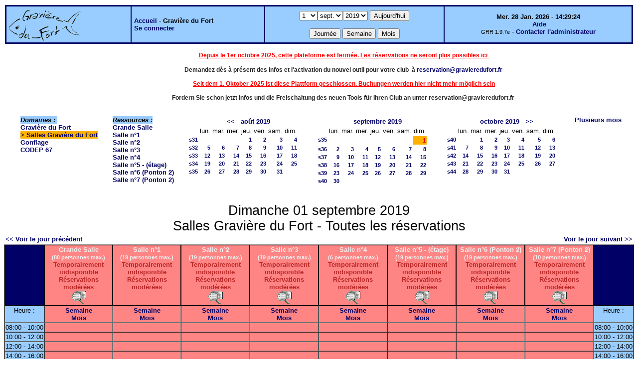

--- FILE ---
content_type: text/html;charset=iso-8859-1
request_url: http://frogalsace.free.fr/gestion/day.php?year=2019&month=09&day=1&area=3
body_size: 44780
content:
<!DOCTYPE html PUBLIC "-//W3C//DTD XHTML 1.0 Strict//EN" "http://www.w3.org/TR/xhtml1/DTD/xhtml1-strict.dtd"><html>
<head>
<link rel="stylesheet" href="themes/default/css/style.css" type="text/css" />
<link href="include/admin_grr.css" rel="stylesheet" type="text/css" />
<style type="text/css">div#fixe   { position: fixed; bottom: 5%; right: 5%;}</style>
<link rel="SHORTCUT ICON" href="./favicon.ico" />
<title>GRR (Gestion et Réservation de Ressources) &nbsp;: Gravière du Fort</title>
<meta http-equiv="Content-Type" content="text/html; charset=iso-8859-1" />
<meta name="Robots" content="noindex" />
</head>

<body>
<script src="functions.js" type="text/javascript" ></script><script type="text/javascript" src="clock_fr.js"></script>   <script type="text/javascript">
    chaine_recherche = "Rechercher";
   	function onsubmitForm()
	{
	if(document.pressed == 'a')
	{
  	document.getElementById('day').selectedIndex=27;
		document.getElementById('month').selectedIndex=0;
		document.getElementById('year').selectedIndex=11;
  	var p=location.pathname;
	   	if(!p.match("day.php") && !p.match("week.php") && !p.match("week_all.php") && !p.match("month.php") && !p.match("month_all.php") && !p.match("month_all2.php") && !p.match("year.php"))
    document.getElementById('myform').action ="day.php";
	}
    if(document.pressed == 'd')
      document.getElementById('myform').action ="day.php";
    if(document.pressed == 'w')
    		document.getElementById('myform').action = "week_all.php";
    if(document.pressed == 'm')
    		document.getElementById('myform').action = "month_all.php";
    return true;
		}
		</script>
    
   <table width="100%" border="0">
    <tr>
      <td class="border_banner">
       <table width="100%" border="0">
        <tr>
        <td class="banner"><img src="./images/logo.gif" class="image" alt="logo" /></td>
<td class="banner">
&nbsp;<a href="day.php?area=1&amp;day=01&amp;year=2019&amp;month=09">Accueil</a> - <b>Gravière du Fort</b><br />&nbsp;<a href='login.php'>Se connecter</a>     </td>
              <td class="banner"  align="center">
           <form id="myform" action="" method="get" onsubmit="return onsubmitForm();"><div>
           <select name="day" id="day">
<option selected="selected">1</option>
<option>2</option>
<option>3</option>
<option>4</option>
<option>5</option>
<option>6</option>
<option>7</option>
<option>8</option>
<option>9</option>
<option>10</option>
<option>11</option>
<option>12</option>
<option>13</option>
<option>14</option>
<option>15</option>
<option>16</option>
<option>17</option>
<option>18</option>
<option>19</option>
<option>20</option>
<option>21</option>
<option>22</option>
<option>23</option>
<option>24</option>
<option>25</option>
<option>26</option>
<option>27</option>
<option>28</option>
<option>29</option>
<option>30</option>
<option>31</option>
</select><select name="month" id="month">
<option value="1">janv.</option>
<option value="2">févr.</option>
<option value="3">mars</option>
<option value="4">avril</option>
<option value="5">mai</option>
<option value="6">juin</option>
<option value="7">juil.</option>
<option value="8">août</option>
<option value="9" selected="selected">sept.</option>
<option value="10">oct.</option>
<option value="11">nov.</option>
<option value="12">déc.</option>
</select><select name="year" id="year">
<option value="2015" >2015</option>
<option value="2016" >2016</option>
<option value="2017" >2017</option>
<option value="2018" >2018</option>
<option value="2019"  selected="selected">2019</option>
<option value="2020" >2020</option>
<option value="2021" >2021</option>
<option value="2022" >2022</option>
<option value="2023" >2023</option>
<option value="2024" >2024</option>
<option value="2025" >2025</option>
</select><input type="hidden" id="area_" name="area" value="3" />		   <input type="submit" value="Aujourd'hui" onclick="document.pressed='a'" />
           <br />
           <br />
           <input type="submit" value="Journée" onclick="document.pressed='d'" />
           <input type="submit" value="Semaine" onclick="document.pressed='w'" />
           <input type="submit" value="Mois" onclick="document.pressed='m'" />
           </div></form>
         </td>
                   <td class="banner" align="center">
      <script type="text/javascript"><!--
new LiveClock();
//--></script><br />&nbsp;<a href='javascript:centrerpopup("http://grr.mutualibre.org/documentation/index.php",800,480,"scrollbars=yes,statusbar=no,resizable=yes")'>Aide</a><br /><span class="small">GRR 1.9.7e</span> -     <script type="text/javascript">
    function encode_adresse(user,domain,debut) {
        var address = user+'@'+domain;
        var toWrite = '';
        if (debut > 0) {toWrite += '<'+'a href="mailto:';} else {toWrite +=';'};
        toWrite +=address
        document.write(toWrite);
    }
    function encode_fin_adresse(label) {
        var toWrite = '';
        toWrite +='">'+label+'</'+'a>';
        document.write(toWrite);
    }
    </script>
    <script type="text/javascript">encode_adresse('reservation','gravieredufort.fr',1);encode_fin_adresse('Contacter l\'administrateur');</script>         </td>
        </tr>
       </table>
      </td>
     </tr>
    </table>
<p>
	<strong><img alt="" src="https://gravieredufort.fr/travaux.png" style="width: 100px; height: 90px; float: left;" /></strong></p>
<p style="text-align: center;">
	<strong><span style="font-variant-numeric: normal; font-variant-east-asian: normal; font-variant-alternates: normal; font-variant-position: normal; font-variant-emoji: normal;"><font color="#ff0000"><font face="Arial, Verdana, sans-serif"><font style="font-size: 9pt;"><u><b>Depuis le 1er octobre 2025, cette plateforme est ferm&eacute;e. Les&nbsp;r&eacute;servations ne seront plus possibles ici&nbsp;</b></u></font></font></font></span></strong></p>
<p style="text-align: center;">
	<strong><span style="font-variant-numeric: normal; font-variant-east-asian: normal; font-variant-alternates: normal; font-variant-position: normal; font-variant-emoji: normal;"><font color="#222222"><font face="Arial, Verdana, sans-serif"><font style="font-size: 9pt;"><b>Demandez d&egrave;s &agrave; pr&eacute;sent des infos et&nbsp;l&#39;activation du nouvel outil pour votre club&nbsp; &agrave;&nbsp;<a href="mailto:reservation@gravieredufort.fr?subject=connexion%20r%C3%A9servation%20Vpdive">reservation@gravieredufort.fr</a>&nbsp;</b></font></font></font></span></strong></p>
<p style="font-variant-numeric: normal; font-variant-east-asian: normal; font-variant-alternates: normal; font-variant-position: normal; font-variant-emoji: normal; text-align: center;">
	<font color="#ff0000"><font face="Arial, Verdana, sans-serif"><font style="font-size: 9pt;"><u><b>Seit dem 1. Oktober 2025 ist diese Plattform geschlossen. Buchungen werden hier nicht mehr m&ouml;glich sein</b></u></font></font></font></p>
<p style="font-variant-numeric: normal; font-variant-east-asian: normal; font-variant-alternates: normal; font-variant-position: normal; font-variant-emoji: normal; text-align: center;">
	<font color="#222222"><font face="Arial, Verdana, sans-serif"><font style="font-size: 9pt;"><b>Fordern Sie schon jetzt Infos und die Freischaltung des neuen Tools f&uuml;r Ihren Club an unter reservation@gravieredufort.fr&nbsp;</b></font></font></font></p>
<table width="100%" cellspacing="15"><tr>
<td>
</td><td><b><i><span class="bground">Domaines&nbsp;:&nbsp;</span></i></b><br /><a href="day.php?year=2019&amp;month=9&amp;day=1&amp;area=1">Gravière du Fort</a><br />
<b><span class="week">&gt;&nbsp;<a href="day.php?year=2019&amp;month=9&amp;day=1&amp;area=3">Salles Gravière du Fort</a></span></b><br />
<a href="day.php?year=2019&amp;month=9&amp;day=1&amp;area=5">Gonflage</a><br />
<a href="day.php?year=2019&amp;month=9&amp;day=1&amp;area=2">CODEP 67</a><br />
</td><td><b><i><span class="bground">Ressources&nbsp;: </span></i></b><br /><a href="week.php?year=2019&amp;month=9&amp;day=1&amp;&amp;room=22">Grande Salle</a><br />
<a href="week.php?year=2019&amp;month=9&amp;day=1&amp;&amp;room=19">Salle n°1</a><br />
<a href="week.php?year=2019&amp;month=9&amp;day=1&amp;&amp;room=20">Salle n°2</a><br />
<a href="week.php?year=2019&amp;month=9&amp;day=1&amp;&amp;room=21">Salle n°3</a><br />
<a href="week.php?year=2019&amp;month=9&amp;day=1&amp;&amp;room=25">Salle n°4</a><br />
<a href="week.php?year=2019&amp;month=9&amp;day=1&amp;&amp;room=23">Salle n°5 - (étage)</a><br />
<a href="week.php?year=2019&amp;month=9&amp;day=1&amp;&amp;room=28">Salle n°6 (Ponton 2)</a><br />
<a href="week.php?year=2019&amp;month=9&amp;day=1&amp;&amp;room=29">Salle n°7 (Ponton 2)</a><br />
</td><td><table border = "0" class="calendar">
<tr><td></td>
<td align="center" valign="top" class="calendarHeader" colspan="7"><a title="Voir les réservations du mois pour toutes les ressources" href="month_all.php?year=2019&amp;month=07&amp;day=1&amp;area=3">&lt;&lt;</a>&nbsp;&nbsp;&nbsp;<a title="Voir les réservations du mois pour toutes les ressources" href="month_all.php?year=2019&amp;month=08&amp;day=1&amp;area=3">août&nbsp;2019</a></td>
</tr>
<tr><td></td>
<td align="center" valign="top" class="calendarHeader">lun.</td>
<td align="center" valign="top" class="calendarHeader">mar.</td>
<td align="center" valign="top" class="calendarHeader">mer.</td>
<td align="center" valign="top" class="calendarHeader">jeu.</td>
<td align="center" valign="top" class="calendarHeader">ven.</td>
<td align="center" valign="top" class="calendarHeader">sam.</td>
<td align="center" valign="top" class="calendarHeader">dim.</td>
</tr>
<tr ><td class="calendarcol1" align="right" valign="top"><a title="Voir les réservations de la semaine pour toutes les ressources" href="week_all.php?year=2019&amp;month=08&amp;day=1&amp;area=3">s31</a></td>
<td class="calendar" align="right" valign="top">&nbsp;</td>
<td class="calendar" align="right" valign="top">&nbsp;</td>
<td class="calendar" align="right" valign="top">&nbsp;</td>
<td class="calendar" align="right" valign="top"><a title="Voir toutes les ressources du domaine pour cette journée" href="day.php?year=2019&amp;month=08&amp;day=1&amp;area=3">1</a></td>
<td class="calendar" align="right" valign="top"><a title="Voir toutes les ressources du domaine pour cette journée" href="day.php?year=2019&amp;month=08&amp;day=2&amp;area=3">2</a></td>
<td class="calendar" align="right" valign="top"><a title="Voir toutes les ressources du domaine pour cette journée" href="day.php?year=2019&amp;month=08&amp;day=3&amp;area=3">3</a></td>
<td class="calendar" align="right" valign="top"><a title="Voir toutes les ressources du domaine pour cette journée" href="day.php?year=2019&amp;month=08&amp;day=4&amp;area=3">4</a></td>
</tr>
<tr ><td class="calendarcol1" align="right" valign="top"><a title="Voir les réservations de la semaine pour toutes les ressources" href="week_all.php?year=2019&amp;month=08&amp;day=8&amp;area=3">s32</a></td>
<td class="calendar" align="right" valign="top"><a title="Voir toutes les ressources du domaine pour cette journée" href="day.php?year=2019&amp;month=08&amp;day=5&amp;area=3">5</a></td>
<td class="calendar" align="right" valign="top"><a title="Voir toutes les ressources du domaine pour cette journée" href="day.php?year=2019&amp;month=08&amp;day=6&amp;area=3">6</a></td>
<td class="calendar" align="right" valign="top"><a title="Voir toutes les ressources du domaine pour cette journée" href="day.php?year=2019&amp;month=08&amp;day=7&amp;area=3">7</a></td>
<td class="calendar" align="right" valign="top"><a title="Voir toutes les ressources du domaine pour cette journée" href="day.php?year=2019&amp;month=08&amp;day=8&amp;area=3">8</a></td>
<td class="calendar" align="right" valign="top"><a title="Voir toutes les ressources du domaine pour cette journée" href="day.php?year=2019&amp;month=08&amp;day=9&amp;area=3">9</a></td>
<td class="calendar" align="right" valign="top"><a title="Voir toutes les ressources du domaine pour cette journée" href="day.php?year=2019&amp;month=08&amp;day=10&amp;area=3">10</a></td>
<td class="calendar" align="right" valign="top"><a title="Voir toutes les ressources du domaine pour cette journée" href="day.php?year=2019&amp;month=08&amp;day=11&amp;area=3">11</a></td>
</tr>
<tr ><td class="calendarcol1" align="right" valign="top"><a title="Voir les réservations de la semaine pour toutes les ressources" href="week_all.php?year=2019&amp;month=08&amp;day=15&amp;area=3">s33</a></td>
<td class="calendar" align="right" valign="top"><a title="Voir toutes les ressources du domaine pour cette journée" href="day.php?year=2019&amp;month=08&amp;day=12&amp;area=3">12</a></td>
<td class="calendar" align="right" valign="top"><a title="Voir toutes les ressources du domaine pour cette journée" href="day.php?year=2019&amp;month=08&amp;day=13&amp;area=3">13</a></td>
<td class="calendar" align="right" valign="top"><a title="Voir toutes les ressources du domaine pour cette journée" href="day.php?year=2019&amp;month=08&amp;day=14&amp;area=3">14</a></td>
<td class="calendar" align="right" valign="top"><a title="Voir toutes les ressources du domaine pour cette journée" href="day.php?year=2019&amp;month=08&amp;day=15&amp;area=3">15</a></td>
<td class="calendar" align="right" valign="top"><a title="Voir toutes les ressources du domaine pour cette journée" href="day.php?year=2019&amp;month=08&amp;day=16&amp;area=3">16</a></td>
<td class="calendar" align="right" valign="top"><a title="Voir toutes les ressources du domaine pour cette journée" href="day.php?year=2019&amp;month=08&amp;day=17&amp;area=3">17</a></td>
<td class="calendar" align="right" valign="top"><a title="Voir toutes les ressources du domaine pour cette journée" href="day.php?year=2019&amp;month=08&amp;day=18&amp;area=3">18</a></td>
</tr>
<tr ><td class="calendarcol1" align="right" valign="top"><a title="Voir les réservations de la semaine pour toutes les ressources" href="week_all.php?year=2019&amp;month=08&amp;day=22&amp;area=3">s34</a></td>
<td class="calendar" align="right" valign="top"><a title="Voir toutes les ressources du domaine pour cette journée" href="day.php?year=2019&amp;month=08&amp;day=19&amp;area=3">19</a></td>
<td class="calendar" align="right" valign="top"><a title="Voir toutes les ressources du domaine pour cette journée" href="day.php?year=2019&amp;month=08&amp;day=20&amp;area=3">20</a></td>
<td class="calendar" align="right" valign="top"><a title="Voir toutes les ressources du domaine pour cette journée" href="day.php?year=2019&amp;month=08&amp;day=21&amp;area=3">21</a></td>
<td class="calendar" align="right" valign="top"><a title="Voir toutes les ressources du domaine pour cette journée" href="day.php?year=2019&amp;month=08&amp;day=22&amp;area=3">22</a></td>
<td class="calendar" align="right" valign="top"><a title="Voir toutes les ressources du domaine pour cette journée" href="day.php?year=2019&amp;month=08&amp;day=23&amp;area=3">23</a></td>
<td class="calendar" align="right" valign="top"><a title="Voir toutes les ressources du domaine pour cette journée" href="day.php?year=2019&amp;month=08&amp;day=24&amp;area=3">24</a></td>
<td class="calendar" align="right" valign="top"><a title="Voir toutes les ressources du domaine pour cette journée" href="day.php?year=2019&amp;month=08&amp;day=25&amp;area=3">25</a></td>
</tr>
<tr ><td class="calendarcol1" align="right" valign="top"><a title="Voir les réservations de la semaine pour toutes les ressources" href="week_all.php?year=2019&amp;month=08&amp;day=29&amp;area=3">s35</a></td>
<td class="calendar" align="right" valign="top"><a title="Voir toutes les ressources du domaine pour cette journée" href="day.php?year=2019&amp;month=08&amp;day=26&amp;area=3">26</a></td>
<td class="calendar" align="right" valign="top"><a title="Voir toutes les ressources du domaine pour cette journée" href="day.php?year=2019&amp;month=08&amp;day=27&amp;area=3">27</a></td>
<td class="calendar" align="right" valign="top"><a title="Voir toutes les ressources du domaine pour cette journée" href="day.php?year=2019&amp;month=08&amp;day=28&amp;area=3">28</a></td>
<td class="calendar" align="right" valign="top"><a title="Voir toutes les ressources du domaine pour cette journée" href="day.php?year=2019&amp;month=08&amp;day=29&amp;area=3">29</a></td>
<td class="calendar" align="right" valign="top"><a title="Voir toutes les ressources du domaine pour cette journée" href="day.php?year=2019&amp;month=08&amp;day=30&amp;area=3">30</a></td>
<td class="calendar" align="right" valign="top"><a title="Voir toutes les ressources du domaine pour cette journée" href="day.php?year=2019&amp;month=08&amp;day=31&amp;area=3">31</a></td>
<td class="calendar" align="right" valign="top">&nbsp;</td>
</tr>
<tr><td>&nbsp;</td></tr></table>
</td><td><table border = "0" class="calendar">
<tr><td></td>
<td align="center" valign="top" class="calendarHeader" colspan="7"><a title="Voir les réservations du mois pour toutes les ressources" href="month_all.php?year=2019&amp;month=09&amp;day=1&amp;area=3">septembre&nbsp;2019</a></td>
</tr>
<tr><td></td>
<td align="center" valign="top" class="calendarHeader">lun.</td>
<td align="center" valign="top" class="calendarHeader">mar.</td>
<td align="center" valign="top" class="calendarHeader">mer.</td>
<td align="center" valign="top" class="calendarHeader">jeu.</td>
<td align="center" valign="top" class="calendarHeader">ven.</td>
<td align="center" valign="top" class="calendarHeader">sam.</td>
<td align="center" valign="top" class="calendarHeader">dim.</td>
</tr>
<tr ><td class="calendarcol1" align="right" valign="top"><a title="Voir les réservations de la semaine pour toutes les ressources" href="week_all.php?year=2019&amp;month=09&amp;day=1&amp;area=3">s35</a></td>
<td class="calendar" align="right" valign="top">&nbsp;</td>
<td class="calendar" align="right" valign="top">&nbsp;</td>
<td class="calendar" align="right" valign="top">&nbsp;</td>
<td class="calendar" align="right" valign="top">&nbsp;</td>
<td class="calendar" align="right" valign="top">&nbsp;</td>
<td class="calendar" align="right" valign="top">&nbsp;</td>
<td class="week" align="right" valign="top"><a title="Voir toutes les ressources du domaine pour cette journée" href="day.php?year=2019&amp;month=09&amp;day=1&amp;area=3"><span class="cal_current_day">1</span></a></td>
</tr>
<tr ><td class="calendarcol1" align="right" valign="top"><a title="Voir les réservations de la semaine pour toutes les ressources" href="week_all.php?year=2019&amp;month=09&amp;day=8&amp;area=3">s36</a></td>
<td class="calendar" align="right" valign="top"><a title="Voir toutes les ressources du domaine pour cette journée" href="day.php?year=2019&amp;month=09&amp;day=2&amp;area=3">2</a></td>
<td class="calendar" align="right" valign="top"><a title="Voir toutes les ressources du domaine pour cette journée" href="day.php?year=2019&amp;month=09&amp;day=3&amp;area=3">3</a></td>
<td class="calendar" align="right" valign="top"><a title="Voir toutes les ressources du domaine pour cette journée" href="day.php?year=2019&amp;month=09&amp;day=4&amp;area=3">4</a></td>
<td class="calendar" align="right" valign="top"><a title="Voir toutes les ressources du domaine pour cette journée" href="day.php?year=2019&amp;month=09&amp;day=5&amp;area=3">5</a></td>
<td class="calendar" align="right" valign="top"><a title="Voir toutes les ressources du domaine pour cette journée" href="day.php?year=2019&amp;month=09&amp;day=6&amp;area=3">6</a></td>
<td class="calendar" align="right" valign="top"><a title="Voir toutes les ressources du domaine pour cette journée" href="day.php?year=2019&amp;month=09&amp;day=7&amp;area=3">7</a></td>
<td class="calendar" align="right" valign="top"><a title="Voir toutes les ressources du domaine pour cette journée" href="day.php?year=2019&amp;month=09&amp;day=8&amp;area=3">8</a></td>
</tr>
<tr ><td class="calendarcol1" align="right" valign="top"><a title="Voir les réservations de la semaine pour toutes les ressources" href="week_all.php?year=2019&amp;month=09&amp;day=15&amp;area=3">s37</a></td>
<td class="calendar" align="right" valign="top"><a title="Voir toutes les ressources du domaine pour cette journée" href="day.php?year=2019&amp;month=09&amp;day=9&amp;area=3">9</a></td>
<td class="calendar" align="right" valign="top"><a title="Voir toutes les ressources du domaine pour cette journée" href="day.php?year=2019&amp;month=09&amp;day=10&amp;area=3">10</a></td>
<td class="calendar" align="right" valign="top"><a title="Voir toutes les ressources du domaine pour cette journée" href="day.php?year=2019&amp;month=09&amp;day=11&amp;area=3">11</a></td>
<td class="calendar" align="right" valign="top"><a title="Voir toutes les ressources du domaine pour cette journée" href="day.php?year=2019&amp;month=09&amp;day=12&amp;area=3">12</a></td>
<td class="calendar" align="right" valign="top"><a title="Voir toutes les ressources du domaine pour cette journée" href="day.php?year=2019&amp;month=09&amp;day=13&amp;area=3">13</a></td>
<td class="calendar" align="right" valign="top"><a title="Voir toutes les ressources du domaine pour cette journée" href="day.php?year=2019&amp;month=09&amp;day=14&amp;area=3">14</a></td>
<td class="calendar" align="right" valign="top"><a title="Voir toutes les ressources du domaine pour cette journée" href="day.php?year=2019&amp;month=09&amp;day=15&amp;area=3">15</a></td>
</tr>
<tr ><td class="calendarcol1" align="right" valign="top"><a title="Voir les réservations de la semaine pour toutes les ressources" href="week_all.php?year=2019&amp;month=09&amp;day=22&amp;area=3">s38</a></td>
<td class="calendar" align="right" valign="top"><a title="Voir toutes les ressources du domaine pour cette journée" href="day.php?year=2019&amp;month=09&amp;day=16&amp;area=3">16</a></td>
<td class="calendar" align="right" valign="top"><a title="Voir toutes les ressources du domaine pour cette journée" href="day.php?year=2019&amp;month=09&amp;day=17&amp;area=3">17</a></td>
<td class="calendar" align="right" valign="top"><a title="Voir toutes les ressources du domaine pour cette journée" href="day.php?year=2019&amp;month=09&amp;day=18&amp;area=3">18</a></td>
<td class="calendar" align="right" valign="top"><a title="Voir toutes les ressources du domaine pour cette journée" href="day.php?year=2019&amp;month=09&amp;day=19&amp;area=3">19</a></td>
<td class="calendar" align="right" valign="top"><a title="Voir toutes les ressources du domaine pour cette journée" href="day.php?year=2019&amp;month=09&amp;day=20&amp;area=3">20</a></td>
<td class="calendar" align="right" valign="top"><a title="Voir toutes les ressources du domaine pour cette journée" href="day.php?year=2019&amp;month=09&amp;day=21&amp;area=3">21</a></td>
<td class="calendar" align="right" valign="top"><a title="Voir toutes les ressources du domaine pour cette journée" href="day.php?year=2019&amp;month=09&amp;day=22&amp;area=3">22</a></td>
</tr>
<tr ><td class="calendarcol1" align="right" valign="top"><a title="Voir les réservations de la semaine pour toutes les ressources" href="week_all.php?year=2019&amp;month=09&amp;day=29&amp;area=3">s39</a></td>
<td class="calendar" align="right" valign="top"><a title="Voir toutes les ressources du domaine pour cette journée" href="day.php?year=2019&amp;month=09&amp;day=23&amp;area=3">23</a></td>
<td class="calendar" align="right" valign="top"><a title="Voir toutes les ressources du domaine pour cette journée" href="day.php?year=2019&amp;month=09&amp;day=24&amp;area=3">24</a></td>
<td class="calendar" align="right" valign="top"><a title="Voir toutes les ressources du domaine pour cette journée" href="day.php?year=2019&amp;month=09&amp;day=25&amp;area=3">25</a></td>
<td class="calendar" align="right" valign="top"><a title="Voir toutes les ressources du domaine pour cette journée" href="day.php?year=2019&amp;month=09&amp;day=26&amp;area=3">26</a></td>
<td class="calendar" align="right" valign="top"><a title="Voir toutes les ressources du domaine pour cette journée" href="day.php?year=2019&amp;month=09&amp;day=27&amp;area=3">27</a></td>
<td class="calendar" align="right" valign="top"><a title="Voir toutes les ressources du domaine pour cette journée" href="day.php?year=2019&amp;month=09&amp;day=28&amp;area=3">28</a></td>
<td class="calendar" align="right" valign="top"><a title="Voir toutes les ressources du domaine pour cette journée" href="day.php?year=2019&amp;month=09&amp;day=29&amp;area=3">29</a></td>
</tr>
<tr ><td class="calendarcol1" align="right" valign="top"><a title="Voir les réservations de la semaine pour toutes les ressources" href="week_all.php?year=2019&amp;month=09&amp;day=30&amp;area=3">s40</a></td>
<td class="calendar" align="right" valign="top"><a title="Voir toutes les ressources du domaine pour cette journée" href="day.php?year=2019&amp;month=09&amp;day=30&amp;area=3">30</a></td>
<td class="calendar" align="right" valign="top">&nbsp;</td>
<td class="calendar" align="right" valign="top">&nbsp;</td>
<td class="calendar" align="right" valign="top">&nbsp;</td>
<td class="calendar" align="right" valign="top">&nbsp;</td>
<td class="calendar" align="right" valign="top">&nbsp;</td>
<td class="calendar" align="right" valign="top">&nbsp;</td>
</tr>
<tr><td>&nbsp;</td></tr></table>
</td><td><table border = "0" class="calendar">
<tr><td></td>
<td align="center" valign="top" class="calendarHeader" colspan="7"><a title="Voir les réservations du mois pour toutes les ressources" href="month_all.php?year=2019&amp;month=10&amp;day=1&amp;area=3">octobre&nbsp;2019</a>&nbsp;&nbsp;&nbsp;<a title="Voir les réservations du mois pour toutes les ressources" href="month_all.php?year=2019&amp;month=11&amp;day=1&amp;area=3">&gt;&gt;</a></td>
</tr>
<tr><td></td>
<td align="center" valign="top" class="calendarHeader">lun.</td>
<td align="center" valign="top" class="calendarHeader">mar.</td>
<td align="center" valign="top" class="calendarHeader">mer.</td>
<td align="center" valign="top" class="calendarHeader">jeu.</td>
<td align="center" valign="top" class="calendarHeader">ven.</td>
<td align="center" valign="top" class="calendarHeader">sam.</td>
<td align="center" valign="top" class="calendarHeader">dim.</td>
</tr>
<tr ><td class="calendarcol1" align="right" valign="top"><a title="Voir les réservations de la semaine pour toutes les ressources" href="week_all.php?year=2019&amp;month=10&amp;day=1&amp;area=3">s40</a></td>
<td class="calendar" align="right" valign="top">&nbsp;</td>
<td class="calendar" align="right" valign="top"><a title="Voir toutes les ressources du domaine pour cette journée" href="day.php?year=2019&amp;month=10&amp;day=1&amp;area=3">1</a></td>
<td class="calendar" align="right" valign="top"><a title="Voir toutes les ressources du domaine pour cette journée" href="day.php?year=2019&amp;month=10&amp;day=2&amp;area=3">2</a></td>
<td class="calendar" align="right" valign="top"><a title="Voir toutes les ressources du domaine pour cette journée" href="day.php?year=2019&amp;month=10&amp;day=3&amp;area=3">3</a></td>
<td class="calendar" align="right" valign="top"><a title="Voir toutes les ressources du domaine pour cette journée" href="day.php?year=2019&amp;month=10&amp;day=4&amp;area=3">4</a></td>
<td class="calendar" align="right" valign="top"><a title="Voir toutes les ressources du domaine pour cette journée" href="day.php?year=2019&amp;month=10&amp;day=5&amp;area=3">5</a></td>
<td class="calendar" align="right" valign="top"><a title="Voir toutes les ressources du domaine pour cette journée" href="day.php?year=2019&amp;month=10&amp;day=6&amp;area=3">6</a></td>
</tr>
<tr ><td class="calendarcol1" align="right" valign="top"><a title="Voir les réservations de la semaine pour toutes les ressources" href="week_all.php?year=2019&amp;month=10&amp;day=8&amp;area=3">s41</a></td>
<td class="calendar" align="right" valign="top"><a title="Voir toutes les ressources du domaine pour cette journée" href="day.php?year=2019&amp;month=10&amp;day=7&amp;area=3">7</a></td>
<td class="calendar" align="right" valign="top"><a title="Voir toutes les ressources du domaine pour cette journée" href="day.php?year=2019&amp;month=10&amp;day=8&amp;area=3">8</a></td>
<td class="calendar" align="right" valign="top"><a title="Voir toutes les ressources du domaine pour cette journée" href="day.php?year=2019&amp;month=10&amp;day=9&amp;area=3">9</a></td>
<td class="calendar" align="right" valign="top"><a title="Voir toutes les ressources du domaine pour cette journée" href="day.php?year=2019&amp;month=10&amp;day=10&amp;area=3">10</a></td>
<td class="calendar" align="right" valign="top"><a title="Voir toutes les ressources du domaine pour cette journée" href="day.php?year=2019&amp;month=10&amp;day=11&amp;area=3">11</a></td>
<td class="calendar" align="right" valign="top"><a title="Voir toutes les ressources du domaine pour cette journée" href="day.php?year=2019&amp;month=10&amp;day=12&amp;area=3">12</a></td>
<td class="calendar" align="right" valign="top"><a title="Voir toutes les ressources du domaine pour cette journée" href="day.php?year=2019&amp;month=10&amp;day=13&amp;area=3">13</a></td>
</tr>
<tr ><td class="calendarcol1" align="right" valign="top"><a title="Voir les réservations de la semaine pour toutes les ressources" href="week_all.php?year=2019&amp;month=10&amp;day=15&amp;area=3">s42</a></td>
<td class="calendar" align="right" valign="top"><a title="Voir toutes les ressources du domaine pour cette journée" href="day.php?year=2019&amp;month=10&amp;day=14&amp;area=3">14</a></td>
<td class="calendar" align="right" valign="top"><a title="Voir toutes les ressources du domaine pour cette journée" href="day.php?year=2019&amp;month=10&amp;day=15&amp;area=3">15</a></td>
<td class="calendar" align="right" valign="top"><a title="Voir toutes les ressources du domaine pour cette journée" href="day.php?year=2019&amp;month=10&amp;day=16&amp;area=3">16</a></td>
<td class="calendar" align="right" valign="top"><a title="Voir toutes les ressources du domaine pour cette journée" href="day.php?year=2019&amp;month=10&amp;day=17&amp;area=3">17</a></td>
<td class="calendar" align="right" valign="top"><a title="Voir toutes les ressources du domaine pour cette journée" href="day.php?year=2019&amp;month=10&amp;day=18&amp;area=3">18</a></td>
<td class="calendar" align="right" valign="top"><a title="Voir toutes les ressources du domaine pour cette journée" href="day.php?year=2019&amp;month=10&amp;day=19&amp;area=3">19</a></td>
<td class="calendar" align="right" valign="top"><a title="Voir toutes les ressources du domaine pour cette journée" href="day.php?year=2019&amp;month=10&amp;day=20&amp;area=3">20</a></td>
</tr>
<tr ><td class="calendarcol1" align="right" valign="top"><a title="Voir les réservations de la semaine pour toutes les ressources" href="week_all.php?year=2019&amp;month=10&amp;day=22&amp;area=3">s43</a></td>
<td class="calendar" align="right" valign="top"><a title="Voir toutes les ressources du domaine pour cette journée" href="day.php?year=2019&amp;month=10&amp;day=21&amp;area=3">21</a></td>
<td class="calendar" align="right" valign="top"><a title="Voir toutes les ressources du domaine pour cette journée" href="day.php?year=2019&amp;month=10&amp;day=22&amp;area=3">22</a></td>
<td class="calendar" align="right" valign="top"><a title="Voir toutes les ressources du domaine pour cette journée" href="day.php?year=2019&amp;month=10&amp;day=23&amp;area=3">23</a></td>
<td class="calendar" align="right" valign="top"><a title="Voir toutes les ressources du domaine pour cette journée" href="day.php?year=2019&amp;month=10&amp;day=24&amp;area=3">24</a></td>
<td class="calendar" align="right" valign="top"><a title="Voir toutes les ressources du domaine pour cette journée" href="day.php?year=2019&amp;month=10&amp;day=25&amp;area=3">25</a></td>
<td class="calendar" align="right" valign="top"><a title="Voir toutes les ressources du domaine pour cette journée" href="day.php?year=2019&amp;month=10&amp;day=26&amp;area=3">26</a></td>
<td class="calendar" align="right" valign="top"><a title="Voir toutes les ressources du domaine pour cette journée" href="day.php?year=2019&amp;month=10&amp;day=27&amp;area=3">27</a></td>
</tr>
<tr ><td class="calendarcol1" align="right" valign="top"><a title="Voir les réservations de la semaine pour toutes les ressources" href="week_all.php?year=2019&amp;month=10&amp;day=29&amp;area=3">s44</a></td>
<td class="calendar" align="right" valign="top"><a title="Voir toutes les ressources du domaine pour cette journée" href="day.php?year=2019&amp;month=10&amp;day=28&amp;area=3">28</a></td>
<td class="calendar" align="right" valign="top"><a title="Voir toutes les ressources du domaine pour cette journée" href="day.php?year=2019&amp;month=10&amp;day=29&amp;area=3">29</a></td>
<td class="calendar" align="right" valign="top"><a title="Voir toutes les ressources du domaine pour cette journée" href="day.php?year=2019&amp;month=10&amp;day=30&amp;area=3">30</a></td>
<td class="calendar" align="right" valign="top"><a title="Voir toutes les ressources du domaine pour cette journée" href="day.php?year=2019&amp;month=10&amp;day=31&amp;area=3">31</a></td>
<td class="calendar" align="right" valign="top">&nbsp;</td>
<td class="calendar" align="right" valign="top">&nbsp;</td>
<td class="calendar" align="right" valign="top">&nbsp;</td>
</tr>
<tr><td>&nbsp;</td></tr></table>
</td><td><a title="Voir les réservations sur plusieurs mois pour toutes les ressources du domaine" href="year.php?area=3">Plusieurs mois</a></td></tr></table><div class="titre_planning">Dimanche 01 septembre 2019<br />Salles Gravière du Fort - Toutes les réservations</div>
<table width="100%"><tr>
<td>
<a href="day.php?year=2019&amp;month=08&amp;day=31&amp;area=3">&lt;&lt; Voir le jour précédent</a></td>
<td align="right"><a href="day.php?year=2019&amp;month=09&amp;day=02&amp;area=3">Voir le jour suivant &gt;&gt;</a></td>
</tr></table>
<table cellspacing="0" border="1" width="100%"><tr>
<th style="width:5%;">&nbsp;</th><th style="width:11%;"  class='avertissement' >Grande Salle
<br /><span class="small">(80  personnes max.)</span><br /><span class="texte_ress_tempo_indispo">Temporairement indisponible</span><br /><span class="texte_ress_moderee">R&eacute;servations mod&eacute;r&eacute;es</span>
<br /><a href='javascript:centrerpopup("view_room.php?id_room=22",600,480,"scrollbars=yes,statusbar=no,resizable=yes")' title="Fiche de présentation de la ressource">
           <img src="img_grr/details.png" alt="d&eacute;tails" class="image"  /></a></th><th style="width:11%;"  class='avertissement' >Salle n°1
<br /><span class="small">(19  personnes max.)</span><br /><span class="texte_ress_tempo_indispo">Temporairement indisponible</span><br /><span class="texte_ress_moderee">R&eacute;servations mod&eacute;r&eacute;es</span>
<br /></th><th style="width:11%;"  class='avertissement' >Salle n°2
<br /><span class="small">(19  personnes max.)</span><br /><span class="texte_ress_tempo_indispo">Temporairement indisponible</span><br /><span class="texte_ress_moderee">R&eacute;servations mod&eacute;r&eacute;es</span>
<br /><a href='javascript:centrerpopup("view_room.php?id_room=20",600,480,"scrollbars=yes,statusbar=no,resizable=yes")' title="Fiche de présentation de la ressource">
           <img src="img_grr/details.png" alt="d&eacute;tails" class="image"  /></a></th><th style="width:11%;"  class='avertissement' >Salle n°3
<br /><span class="small">(19  personnes max.)</span><br /><span class="texte_ress_tempo_indispo">Temporairement indisponible</span><br /><span class="texte_ress_moderee">R&eacute;servations mod&eacute;r&eacute;es</span>
<br /><a href='javascript:centrerpopup("view_room.php?id_room=21",600,480,"scrollbars=yes,statusbar=no,resizable=yes")' title="Fiche de présentation de la ressource">
           <img src="img_grr/details.png" alt="d&eacute;tails" class="image"  /></a></th><th style="width:11%;"  class='avertissement' >Salle n°4
<br /><span class="small">(6  personnes max.)</span><br /><span class="texte_ress_tempo_indispo">Temporairement indisponible</span><br /><span class="texte_ress_moderee">R&eacute;servations mod&eacute;r&eacute;es</span>
<br /><a href='javascript:centrerpopup("view_room.php?id_room=25",600,480,"scrollbars=yes,statusbar=no,resizable=yes")' title="Fiche de présentation de la ressource">
           <img src="img_grr/details.png" alt="d&eacute;tails" class="image"  /></a></th><th style="width:11%;"  class='avertissement' >Salle n°5 - (étage)
<br /><span class="small">(19  personnes max.)</span><br /><span class="texte_ress_tempo_indispo">Temporairement indisponible</span><br /><span class="texte_ress_moderee">R&eacute;servations mod&eacute;r&eacute;es</span>
<br /><a href='javascript:centrerpopup("view_room.php?id_room=23",600,480,"scrollbars=yes,statusbar=no,resizable=yes")' title="Fiche de présentation de la ressource">
           <img src="img_grr/details.png" alt="d&eacute;tails" class="image"  /></a></th><th style="width:11%;"  class='avertissement' >Salle n°6 (Ponton 2)
<br /><span class="small">(19  personnes max.)</span><br /><span class="texte_ress_tempo_indispo">Temporairement indisponible</span><br /><span class="texte_ress_moderee">R&eacute;servations mod&eacute;r&eacute;es</span>
<br /><a href='javascript:centrerpopup("view_room.php?id_room=28",600,480,"scrollbars=yes,statusbar=no,resizable=yes")' title="Fiche de présentation de la ressource">
           <img src="img_grr/details.png" alt="d&eacute;tails" class="image"  /></a></th><th style="width:11%;"  class='avertissement' >Salle n°7 (Ponton 2)
<br /><span class="small">(10  personnes max.)</span><br /><span class="texte_ress_tempo_indispo">Temporairement indisponible</span><br /><span class="texte_ress_moderee">R&eacute;servations mod&eacute;r&eacute;es</span>
<br /><a href='javascript:centrerpopup("view_room.php?id_room=29",600,480,"scrollbars=yes,statusbar=no,resizable=yes")' title="Fiche de présentation de la ressource">
           <img src="img_grr/details.png" alt="d&eacute;tails" class="image"  /></a></th><th  style="width:5%;">&nbsp;</th></tr>
<tr>
<td class="cell_hours" >Heure&nbsp;:</td>
<td class="avertissement" ><a title="Voir les réservations de la semaine pour cette ressource"  href="week.php?year=2019&amp;month=9&amp;day=1&amp;room=22">Semaine</a><br /><a title="Voir les réservations du mois pour cette ressource" href="month.php?year=2019&amp;month=9&amp;day=1&amp;room=22">Mois</a></td>
<td class="avertissement" ><a title="Voir les réservations de la semaine pour cette ressource"  href="week.php?year=2019&amp;month=9&amp;day=1&amp;room=19">Semaine</a><br /><a title="Voir les réservations du mois pour cette ressource" href="month.php?year=2019&amp;month=9&amp;day=1&amp;room=19">Mois</a></td>
<td class="avertissement" ><a title="Voir les réservations de la semaine pour cette ressource"  href="week.php?year=2019&amp;month=9&amp;day=1&amp;room=20">Semaine</a><br /><a title="Voir les réservations du mois pour cette ressource" href="month.php?year=2019&amp;month=9&amp;day=1&amp;room=20">Mois</a></td>
<td class="avertissement" ><a title="Voir les réservations de la semaine pour cette ressource"  href="week.php?year=2019&amp;month=9&amp;day=1&amp;room=21">Semaine</a><br /><a title="Voir les réservations du mois pour cette ressource" href="month.php?year=2019&amp;month=9&amp;day=1&amp;room=21">Mois</a></td>
<td class="avertissement" ><a title="Voir les réservations de la semaine pour cette ressource"  href="week.php?year=2019&amp;month=9&amp;day=1&amp;room=25">Semaine</a><br /><a title="Voir les réservations du mois pour cette ressource" href="month.php?year=2019&amp;month=9&amp;day=1&amp;room=25">Mois</a></td>
<td class="avertissement" ><a title="Voir les réservations de la semaine pour cette ressource"  href="week.php?year=2019&amp;month=9&amp;day=1&amp;room=23">Semaine</a><br /><a title="Voir les réservations du mois pour cette ressource" href="month.php?year=2019&amp;month=9&amp;day=1&amp;room=23">Mois</a></td>
<td class="avertissement" ><a title="Voir les réservations de la semaine pour cette ressource"  href="week.php?year=2019&amp;month=9&amp;day=1&amp;room=28">Semaine</a><br /><a title="Voir les réservations du mois pour cette ressource" href="month.php?year=2019&amp;month=9&amp;day=1&amp;room=28">Mois</a></td>
<td class="avertissement" ><a title="Voir les réservations de la semaine pour cette ressource"  href="week.php?year=2019&amp;month=9&amp;day=1&amp;room=29">Semaine</a><br /><a title="Voir les réservations du mois pour cette ressource" href="month.php?year=2019&amp;month=9&amp;day=1&amp;room=29">Mois</a></td>
<td class="cell_hours" >Heure&nbsp;:</td>
</tr>
<tr>
<td class="cell_hours" >08:00&nbsp;-&nbsp;10:00</td>
<td class="avertissement" >&nbsp;</td>
<td class="avertissement" >&nbsp;</td>
<td class="avertissement" >&nbsp;</td>
<td class="avertissement" >&nbsp;</td>
<td class="avertissement" >&nbsp;</td>
<td class="avertissement" >&nbsp;</td>
<td class="avertissement" >&nbsp;</td>
<td class="avertissement" >&nbsp;</td>
<td class="cell_hours" >08:00&nbsp;-&nbsp;10:00</td>
</tr>
<tr>
<td class="cell_hours" >10:00&nbsp;-&nbsp;12:00</td>
<td class="avertissement" >&nbsp;</td>
<td class="avertissement" >&nbsp;</td>
<td class="avertissement" >&nbsp;</td>
<td class="avertissement" >&nbsp;</td>
<td class="avertissement" >&nbsp;</td>
<td class="avertissement" >&nbsp;</td>
<td class="avertissement" >&nbsp;</td>
<td class="avertissement" >&nbsp;</td>
<td class="cell_hours" >10:00&nbsp;-&nbsp;12:00</td>
</tr>
<tr>
<td class="cell_hours" >12:00&nbsp;-&nbsp;14:00</td>
<td class="avertissement" >&nbsp;</td>
<td class="avertissement" >&nbsp;</td>
<td class="avertissement" >&nbsp;</td>
<td class="avertissement" >&nbsp;</td>
<td class="avertissement" >&nbsp;</td>
<td class="avertissement" >&nbsp;</td>
<td class="avertissement" >&nbsp;</td>
<td class="avertissement" >&nbsp;</td>
<td class="cell_hours" >12:00&nbsp;-&nbsp;14:00</td>
</tr>
<tr>
<td class="cell_hours" >14:00&nbsp;-&nbsp;16:00</td>
<td class="avertissement" >&nbsp;</td>
<td class="avertissement" >&nbsp;</td>
<td class="avertissement" >&nbsp;</td>
<td class="avertissement" >&nbsp;</td>
<td class="avertissement" >&nbsp;</td>
<td class="avertissement" >&nbsp;</td>
<td class="avertissement" >&nbsp;</td>
<td class="avertissement" >&nbsp;</td>
<td class="cell_hours" >14:00&nbsp;-&nbsp;16:00</td>
</tr>
<tr>
<td class="cell_hours" >16:00&nbsp;-&nbsp;18:00</td>
<td class="avertissement" >&nbsp;</td>
<td class="avertissement" >&nbsp;</td>
<td class="avertissement" >&nbsp;</td>
<td class="avertissement" >&nbsp;</td>
<td class="avertissement" >&nbsp;</td>
<td class="avertissement" >&nbsp;</td>
<td class="avertissement" >&nbsp;</td>
<td class="avertissement" >&nbsp;</td>
<td class="cell_hours" >16:00&nbsp;-&nbsp;18:00</td>
</tr>
<tr>
<td class="cell_hours" >18:00&nbsp;-&nbsp;20:00</td>
<td class="avertissement" >&nbsp;</td>
<td class="avertissement" >&nbsp;</td>
<td class="avertissement" >&nbsp;</td>
<td class="avertissement" >&nbsp;</td>
<td class="avertissement" >&nbsp;</td>
<td class="avertissement" >&nbsp;</td>
<td class="avertissement" >&nbsp;</td>
<td class="avertissement" >&nbsp;</td>
<td class="cell_hours" >18:00&nbsp;-&nbsp;20:00</td>
</tr>
<tr>
<td class="cell_hours" >20:00&nbsp;-&nbsp;22:00</td>
<td class="avertissement" >&nbsp;</td>
<td class="avertissement" >&nbsp;</td>
<td class="avertissement" >&nbsp;</td>
<td class="avertissement" >&nbsp;</td>
<td class="avertissement" >&nbsp;</td>
<td class="avertissement" >&nbsp;</td>
<td class="avertissement" >&nbsp;</td>
<td class="avertissement" >&nbsp;</td>
<td class="cell_hours" >20:00&nbsp;-&nbsp;22:00</td>
</tr>
<tr>
<th>&nbsp;</th><th class='avertissement' >Grande Salle</th><th class='avertissement' >Salle n°1</th><th class='avertissement' >Salle n°2</th><th class='avertissement' >Salle n°3</th><th class='avertissement' >Salle n°4</th><th class='avertissement' >Salle n°5 - (étage)</th><th class='avertissement' >Salle n°6 (Ponton 2)</th><th class='avertissement' >Salle n°7 (Ponton 2)</th><th>&nbsp;</th></tr>
</table><table border="0"><tr>
<td style="background-color:#DAA520;" >Réunion</td>
<td style="background-color:#FFFF99;" >gonflage</td>
<td style="background-color:#FFFF99;" >Découverte - première</td>
<td style="background-color:#FA8072;" >stage</td>
<td style="background-color:#7EFF7E;" >événement spécial</td>
<td style="background-color:#C0E0FF;" >CLUB</td>
<td style="background-color:#FF8000;" >CODEP</td>
<td style="background-color:#FF00DE;" >avec un e</td>
<td style="background-color:#FF0000;" >indisponible</td>
</tr></table>
<script type="text/javascript"></script><div class="format_imprimable"><a href="/gestion/day.php?year=2019&amp;month=09&amp;day=1&amp;area=3&amp;pview=1"  target="_blank">Format imprimable</a></div></body>
</html>